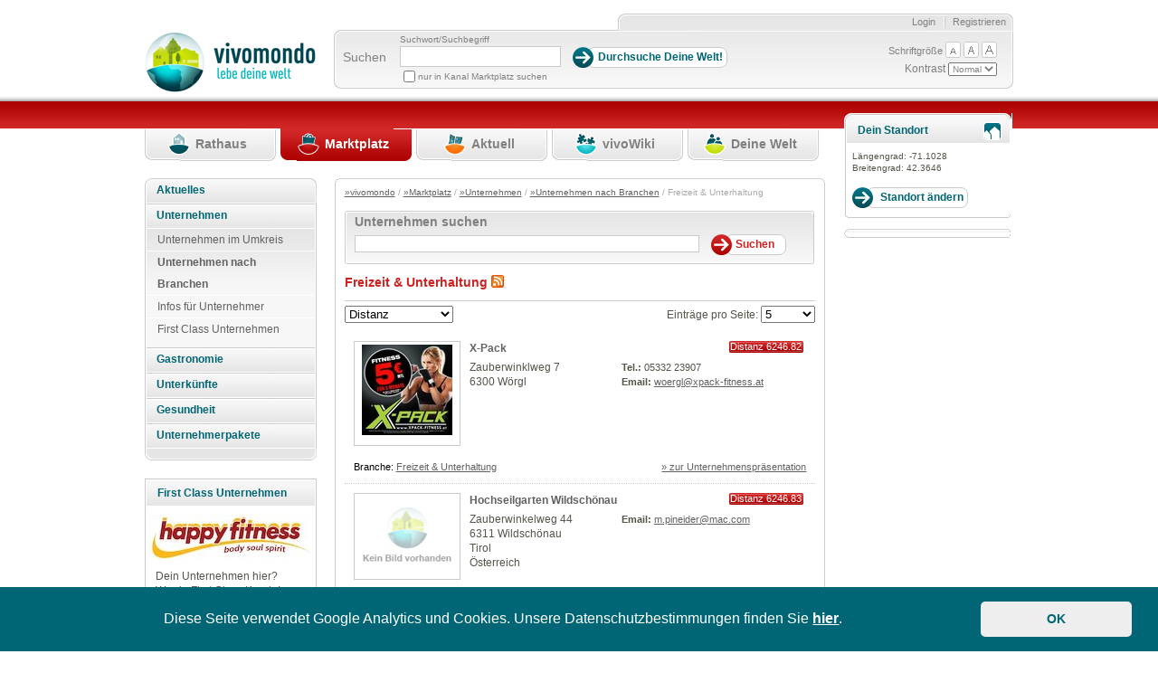

--- FILE ---
content_type: text/html; charset=utf-8
request_url: https://www.vivomondo.com/marktplatz/unternehmen/unternehmen_nach_branchen/freizeit_unterhaltung/(offset)/55?
body_size: 65416
content:
<!DOCTYPE html>
<html xmlns="http://www.w3.org/1999/xhtml" xml:lang="de-DE" lang="de-DE">
	<head prefix="og: http://ogp.me/ns#">                         
		                    		                
                  


        
        
            
                            
                
                                                    
      
		 
<meta name="robots" content="noindex" />		
				    		
				


		
		

				    		
		
 	     	  	          	         	         	         	         	          			 			<title>		Freizeit &amp; Unterhaltung / Unternehmen nach Branchen / Unternehmen / Marktplatz / vivomondo   
	</title>
	    	<meta name="author" content="styleflasher GmbH" />
        	<meta name="copyright" content="styleflasher GmbH" />
        	<meta name="description" content="vivomondo - lebe deine Welt" />
        	<meta name="keywords" content="Gemeindesoftware, Content-Management" />
    


    <meta http-equiv="Content-Type" content="text/html; charset=utf-8" />    <meta http-equiv="Content-language" content="de-DE" /><meta name="language" content="de" />
<meta name="MSSmartTagsPreventParsing" content="TRUE" />
<meta name="generator" content="eZ Publish" />    
    
<link rel="Home" href="/de" title="Vivomondo Startseite" />
<link rel="Index" href="/de" />
<link rel="Top"  href="/de" title="Freizeit &amp; Unterhaltung / Unternehmen nach Branchen / Unternehmen / Marktplatz / vivomondo" />
<link rel="Search" href="/de/content/advancedsearch" title="Suche Vivomondo" />
<link rel="Shortcut icon" href="/extension/vivomondo/design/ezwebin/images/favicon.ico" type="image/x-icon" />
<link rel="Copyright" href="/de/ezinfo/copyright" />
<link rel="Author" href="/de/ezinfo/about" />





		 <link rel="stylesheet" type="text/css" href="/var/ezwebin_site/cache/public/stylesheets/b1d2c25897784c05f262527ac0bd8787_all.css" />





		     


		
        <link rel="stylesheet" type="text/css" media="screen" href="/extension/vivomondo/design/ezwebin/stylesheets/datePicker.css" />
        <link rel="stylesheet" href="/extension/vivomondo/design/ezwebin/stylesheets/cerabox.css" type="text/css" media="screen" />
        <link rel="alternate stylesheet" type="text/css" href="/extension/vivomondo/design/ezwebin/stylesheets/site-colors.css" title="C" />
        <link rel="stylesheet" type="text/css" media="print" href="/extension/vivomondo/design/ezwebin/stylesheets/print.css"  />
        <meta name="verify-v1" content="J9IdaFSVW52nqXHLs+HuFbuVJs/C3yrZoV0o1i8UxbE=" />
        <meta name="verify-v1" content="zMYyN6j5bxBelsdpWRFMBAGzT2eHPEUJwxCznOTvt20=" />
        <meta name="verify-v1" content="see2SCu+JTWR+EBrvae/Ub5zi7BeZk46eubAOzJD3J0=" />

        <script type="text/javascript">
            function sendTo(url) {                window.location.href=url;
            }            function makePointer(e) {                e.style.cursor = 'pointer';
            }        </script>

        <link rel="alternate stylesheet" type="text/css" href="/extension/vivomondo/design/ezwebin/stylesheets/colors/yellow-black.css" title="C+" />
		
		<!-- IE conditional comments; for bug fixes for different IE versions -->
		<!--[if IE 5]> <style type="text/css"> @import url(/extension/vivomondo/design/ezwebin/stylesheets/browsers/ie5.css);</style> <![endif]-->
		<!--[if lte IE 7]> <style type="text/css"> @import url(/extension/vivomondo/design/ezwebin/stylesheets/browsers/ie7lte.css); </style><![endif]-->
		<!--[if lt IE 7]>
		  <style type="text/css"> @import url(/extension/vivomondo/design/ezwebin/stylesheets/browsers/ie7lt.css); </style>
		<![endif]-->

         <!--[if lte IE 6]>
         <![endif]-->
				 <script type="text/javascript" src="/var/ezwebin_site/cache/public/javascript/11ae52b32c1e2a5160e63bfd610bf73d.js" charset="utf-8"></script>

		


 		
		 		 	            <style type="text/css">
                                    @import url("/extension/vivomondo/design/ezwebin/stylesheets/colors/marktplatz_colors.css" );
                                @import url("/extension/vivomondo/design/ezwebin/stylesheets/marktplatz.css" );
            </style>
                     
        
         
        
		
			<script language="javascript" type="text/javascript" src="/extension/vivomondo/design/ezwebin/javascript/mootools.js"></script>
			<script language="javascript" type="text/javascript" src="/extension/vivomondo/design/ezwebin/javascript/mootools-more.js"></script>
			<script language="javascript" type="text/javascript" src="/extension/vivomondo/design/ezwebin/javascript/cerabox.js"></script>
			<script language="javascript" type="text/javascript" src="/extension/vivomondo/design/ezwebin/javascript/slideshow.js"></script>
		


<script language="javascript" type="text/javascript">
    var google=0;
    function focusLogin(){
    var loginForm = document.loginform;
    loginForm.Login.focus();
    }
    function focusRegister(){

    var inputs=document.Register.getElementsByTagName('input');
            for(i = 0; i < inputs.length; i++){
                    if(inputs[i].type=='text'){
                            inputs[i].focus();
                            break;
                    }
            }
    }
    function focusSearch(){
    var loginForm = document.search;
    loginForm.SearchText.focus();
    loginForm.SearchText.select();
    }
    function focusAdvancedSearch(){
    var loginForm = document.AdvancedSearch;
    loginForm.SearchText.focus();
    loginForm.SearchText.select();
    }

    function focusEdit(){
    var inputs=document.editform.getElementsByTagName('input');
            for(i = 0; i < inputs.length; i++){
                    if(inputs[i].type=='text'){
                            inputs[i].focus();
                            break;
                    }
            }
    }
</script>
<!-- Matomo Tag Manager -->
<script>
var _mtm = window._mtm = window._mtm || [];
_mtm.push({'mtm.startTime': (new Date().getTime()), 'event': 'mtm.Start'});
var d=document, g=d.createElement('script'), s=d.getElementsByTagName('script')[0];
g.async=true; g.src='https://stats.styleflasher.at/js/container_XwBoM8Vo.js'; s.parentNode.insertBefore(g,s);
</script>
<!-- End Matomo Tag Manager -->



	<script src="https://maps.googleapis.com/maps/api/js?key=AIzaSyCyA_xc1ycJLQU4SGn9y2XwEJi3bXN-i48" type="text/javascript"></script>
</head>

	<body                 				
	>

	

		
		<!-- Complete page area: START -->

		
				    		        		    		    		        
		        
		            		        
		            
		        
		    								    		
	
	
				    		    		        		    				    		        		    		    		        		    				    		        		    		    		        		    				    		        		    		    		        		    				    		        		    		    		        		    		

		<!-- Change between "sidemenu"/"nosidemenu" and "extrainfo"/"noextrainfo" to switch display of side columns on or off  -->


	<div id="page" class="sidemenu extrainfo section_id_1 subtree_level_0_node_id_2 subtree_level_1_node_id_188 subtree_level_2_node_id_5944 subtree_level_3_node_id_3542 subtree_level_4_node_id_7326 current_node_id_7326 	">

			<!-- Header area: START -->

				<div id="header" class="float-break">
					<div id="toolboxContainer">
					   <div id="border-right"> 												<div id="usermenu">
													<div id="links">
												
																									<ul>
																				                                                                                                                                                                            <li class="last"><a class="last" href="/de/user/register" title="Registrieren">Registrieren</a></li>
                                                                                                                                                                                                                                                                <li><a class="first" href="/de/user/login" title="Login">Login</a></li>
                                                                                    										
																			</ul>
								 </div>
							  </div>

								<div id="toolbox">
									<div id="background-right">
									     <div id="tools">
																						<div id="searchbox">
												<form action="/de/content/search">
													<label for="searchtext">Suchen</label>
													<div>

													     <p id="searchTerm">Suchwort/Suchbegriff</p>
																												 <input type="hidden" name="longitude" value="116.3883" /> <input type="hidden" name="latitude" value="39.9289" />

															<input id="searchtext" name="SearchText" type="text" value="" size="12"  aria-label="Suchbegriff" />
															<input class="searchbutton button"  type="submit" value="Durchsuche Deine Welt!" alt="Submit" />
																													
														                                                                                                                                                                                                                                                                                                                                                                                                                                                                                                                                                                                                                                                                                                                                                                                                                                                                    
																	

																		

																		<input name="channelName" type="hidden" value="Marktplatz" />
																		<input name="channelToSearch" type="hidden" value="188" />
																	    <input class="searchCheckBox" id="frontcheckbox" type="checkbox" name="SubTreeArray[]" value="188" />
                                                                        <label id="searchCheckTextl" for="frontcheckbox">nur in Kanal Marktplatz suchen</label>
																																	
														



													</div>
												</form>
											</div>
																						<div id="barrierFreeTools">
										       <ul>
										           <li id="fontsize">Schriftgröße</li>
										           <li><a href="javascript:setFontsize('12px')"><img src="/extension/vivomondo/design/ezwebin/images/header/barrierfree_small.png" alt="kleine Schriftgröße"/></a></li>
										           <li><a href="javascript:setFontsize('13px')"><img src="/extension/vivomondo/design/ezwebin/images/header/barrierfree_medium.png" alt="mittlere Schriftgröße"/></a></li>
										           <li><a href="javascript:setFontsize('14px')"><img src="/extension/vivomondo/design/ezwebin/images/header/barrierfree_large.png" alt="große Schriftgröße"/></a></li>
										       </ul>
										       Kontrast
										       <select onchange="javascript:setAlternateStylesheet(options[selectedIndex].value)" id="contrast">
										           <option value="C">Normal</option>
										           <option value="C+">Hoch</option>
										       </select>
											</div>
										</div>
							     </div>
						      </div>
					       </div>

						<p class="hide"><a href="#main">Skip to main content</a></p>
						</div>

			
						<div id="logo">


			 			 
				
								
															
					

															


				
					
					
					
					    									
						                    		                         <a href="/de" title="Vivomondo"><img src="/var/ezwebin_site/storage/images/design/vivomondo/172-6-ger-DE/vivomondo.gif" alt="vivomondo.com" width="189" height="69" /></a>
		                    		        




		                </div>



				</div>
	        <!-- Header area: END -->

			<!-- Top menu area: START -->
			<div id="topmenu" class="float-break">

						        


	
		<div class="logologo">
				<!--havecity:  -->
								    				
						 		
							
					                                             
						
												
					      							
		
		
		
							 						  
		  																								
				
							
			</div>			
			     <div class="topmenu-design">
    <!-- Top menu content: START -->
    <ul>
  
        
                                                                                          			
			
	            	                
	                
	                    <li id="top_menu_1" class="firstli"><div><a href="/de/rathaus" title="Rathaus"><span>Rathaus</span></a></div></li>
	                
	            	         
                                                     			
			
	            	                
	                
	                    <li id="top_menu_2" class="selected"><div><a href="/de/marktplatz" title="Marktplatz"><span>Marktplatz</span></a></div></li>
	                
	            	         
                                                     			
			
	            	                
	                
	                    <li id="top_menu_3"><div><a href="/de/aktuell" title="Aktuell"><span>Aktuell</span></a></div></li>
	                
	            	         
                                                     			
			
	            	                
	                
	                    <li id="top_menu_4"><div><a href="/de/vivowiki" title="vivoWiki"><span>vivoWiki</span></a></div></li>
	                
	            	         
                                                                                 			
			
	            	                
	                
	                    <li id="top_menu_5" class="lastli"><div><a href="/de/deine_welt" title="Deine Welt"><span>Deine Welt</span></a></div></li>
	                
	            	         
                    
            </ul>
    <!-- Top menu content: END -->
</div>






			</div>
			<!-- Top menu area: END -->

			

			


			<!-- Toolbar area: START -->
			<div id="toolbar">

							</div>
			<!-- Toolbar area: END -->




			<!-- Columns area: START -->


			<div id="columns" class="float-break">
				<!-- Side menu area: START -->

																	<div id="sidemenu-position">
	<div id="sidemenu-bg">
		<div id="sidemenu_outer">
			

 








		
	<div id="sidemenu">
		<div class="menu_box">

		<ul class="menu_level_root"><!--menu_list_start//-->
		

		



	
	
                    
    
		
						
			<li class="li_menu_level_4 first">
			
			




	
		
			
		
						




	

		

	

	

		
		
	


	
 
		    <span class="first">
        <strong>
            	            <a href="/de/marktplatz/aktuelles" id="menuid_5919" class="" >
	                 Aktuelles 	            </a>
                    </strong>
    </span>
	    
							</li>
							
	
	
	
                    
    
        
                    <li class="li_menu_level_4 ">
                




	
		
			
		
						




	

		

	

	

		
		
	


	
 
		    <span class="first">
        <strong>
            	            <a href="/de/marktplatz/unternehmen" id="menuid_5944" class="" >
	                 Unternehmen 	            </a>
                    </strong>
    </span>
	            
        
                                    <ul class="menu_level_4">
                    



	
	
                    
    
		
						
			<li class="li_menu_level_5 first">
			
			




	
		
			
		
						




	

		

	

	

		
		
	


	
 
			                <a  href="/de/marktplatz/unternehmen/unternehmen_im_umkreis" id="menuid_5945" class=""  ><span> Unternehmen im Umkreis </span></a>
                
							</li>
							
	
	
	
                    
    
        
                    <li class="li_menu_level_5  veryfirst">
                




	
		
			
		
						




	

		

	

	

		
		
	


	
 
			                <a  href="/de/marktplatz/unternehmen/unternehmen_nach_branchen" id="menuid_3542" class="selected "  ><span> Unternehmen nach Branchen </span></a>
                        
        
                    </li>
            
                        
	
	
                    
    
		
						
			<li class="li_menu_level_5">
			
			




	
		
			
		
						




	

		

	

	

		
		
	


	
 
			                <a  href="/de/marktplatz/unternehmen/infos_fuer_unternehmer" id="menuid_7570" class=""  ><span> Infos für Unternehmer </span></a>
                
							</li>
							
	
	
	
                    
    
		
						
			<li class="li_menu_level_5">
			
			




	
		
			
		
						




	

		

	

	

		
		
	


	
 
			                <a  href="/de/marktplatz/unternehmen/first_class_unternehmen" id="menuid_19402" class=""  ><span> First Class Unternehmen </span></a>
                
							</li>
							
	
                </ul></li>
            
	
	
                    
    
		
						
			<li class="li_menu_level_4">
			
			




	
		
			
		
						




	

		

	

	

		
		
	


	
 
		    <span class="first">
        <strong>
            	            <a href="/de/marktplatz/gastronomie" id="menuid_5955" class="" >
	                 Gastronomie 	            </a>
                    </strong>
    </span>
	    
							</li>
							
	
	
	
                    
    
		
						
			<li class="li_menu_level_4">
			
			




	
		
			
		
						




	

		

	

	

		
		
	


	
 
		    <span class="first">
        <strong>
            	            <a href="/de/marktplatz/unterkuenfte" id="menuid_5947" class="" >
	                 Unterkünfte 	            </a>
                    </strong>
    </span>
	    
							</li>
							
	
	
	
                    
    
		
						
			<li class="li_menu_level_4">
			
			




	
		
			
		
						




	

		

	

	

		
		
	


	
 
		    <span class="first">
        <strong>
            	            <a href="/de/marktplatz/gesundheit" id="menuid_23743" class="" >
	                 Gesundheit 	            </a>
                    </strong>
    </span>
	    
							</li>
							
	
	
	
                    
    
		
						
			<li class="li_menu_level_4">
			
			




	
		
			
		
						




	

		

	

	

		
		
	


	
 
		    <span class="first">
        <strong>
            	            <a href="/de/marktplatz/unternehmerpakete" id="menuid_6530" class="" >
	                 Unternehmerpakete 	            </a>
                    </strong>
    </span>
	    
							</li>
							
	
		

		</ul ><!--menu_list_ende//-->

		</div>
	</div>
	

		</div>
	</div>
	<div class="left_column_spacer"></div>	
	
										           
	  

    	
	<div class="info-box-container-eckig">
		<h2 ><span>First Class Unternehmen</span></h2>
		<div class="center-content-first-class">
				  			<a href="/marktplatz/unternehmen/unternehmen_im_umkreis/happy_fitness_woergl">
	  				

    
        
    
                                                                                                                                            <img src="/var/ezwebin_site/storage/images/marktplatz/unternehmen/unternehmen_im_umkreis/happy_fitness_woergl/211740-3-ger-DE/happy_fitness_woergl_top_angebot.jpg" width="180" height="51"  style="border: 0px  ;" alt="Happy Fitness - body, soul, spirit" title="Happy Fitness - body, soul, spirit" />
            
    
    
    	  			</a>
	  		 		</div>
		<div class="info-box-inner small-margin-top">
			Dein Unternehmen hier?<br />Werde <a href="/marktplatz/unternehmerpakete/paket_first_class">First Class Kunde</a>! 
		</div>
		<!--<div class="info-box-inner">
		    <a href="/marktplatz/unternehmen/unternehmen_im_umkreis/happy_fitness_woergl">Happy Fitness Wörgl</a>
		</div>//-->
		
	</div>
  
	<div class="clearBoth"></div>
	<br />	
	<a href="/marktplatz/unternehmerpakete">
    	<img src="/extension/vivomondo/design/ezwebin/images/marktplatz/unternehmen_anmelden.jpg" alt="Jetzt kostenlos anmelden!"/>
	</a>		
</div>
									<!-- Side menu area: END -->
				
				
				




				<!-- Main area: START -->
				<div id="main-position">
					<div id="main" class="float-break">
						<div class="overflow-fix">
							<!-- Main area content: START -->
							<div class="border-box">
									<div class="border-tl"><div class="border-tr"><div class="border-tc"></div></div></div>
									<div class="border-ml"><div class="border-mr"><div class="border-mc float-break">
										<!-- Path area: START -->

																																																											<div id="path">
																																		  													  		<!-- Path content: START -->
    <p>
          	  			  			    <a href="/">&raquo;vivomondo</a>
			  			     /	  			  			    <a href="/marktplatz">&raquo;Marktplatz</a>
			  			     /	  			  			    <a href="/marktplatz/unternehmen">&raquo;Unternehmen</a>
			  			     /	  			  			    <a href="/marktplatz/unternehmen/unternehmen_nach_branchen">&raquo;Unternehmen nach Branchen</a>
			  			     /	  			  			    Freizeit &amp; Unterhaltung
			  			       &nbsp;
  </p>
   <!-- Path content: END -->											  													  																							   	</div>
																		
										<!-- Path area: END -->
										
                         	        
        
		            
                                               

            
            
                                                                       



<div class="border-box search">
<div class="border-tl"><div class="border-tr"><div class="border-tc"></div></div></div>
<div class="border-ml"><div class="border-mr"><div class="border-mc float-break">
	<h1><strong>Unternehmen suchen</strong></h1>								
<form action="/content/advancedsearch" method="get">

<input class="searchbox innersearch" type="text" size="8" name="SearchText" id="Search" value="" />
<input type="hidden" name="longitude" value="-71.1028" /> <input type="hidden" name="latitude" value="42.3646" />
<input class="searchbutton button filter" id="filterSearch" name="SearchButton" type="submit" value="Suchen" />

<input type="hidden" name="SearchContentClassID" value="185" />
<input type="hidden" name="SearchContentClassAttributeID" value="1491" />

</form>														
</div></div></div>
<div class="border-bl"><div class="border-br"><div class="border-bc"></div></div></div>
</div>


<div class="content-view-full">
    <div class="class-folder">
        <div class="content-view-full-inner marktplatz-inner">
        
          <div class="attribute-header">
                <h1>
Freizeit &amp; Unterhaltung       
<a href="/rss/feed/marktplatz-unternehmen" class="rsslink" title="Vivomondo Marktplatz - Unternehmen Feed"><img src="/extension/vivomondo/design/ezwebin/images/rss.png" alt="Vivomondo Marktplatz - Unternehmen Feed"/></a>
                            <link rel="alternate" type="application/rss+xml" title="Vivomondo Marktplatz - Unternehmen" href="/rss/feed/marktplatz-unternehmen" />
                
                
                </h1>
            </div>
        
        
     <form name="kfzForm" action="/marktplatz/unternehmen/unternehmen_nach_branchen/freizeit_unterhaltung/">
     
   <div class="sortContainer">
    <div class="sortDiv floatLeft">       
        <select name="sort" class="umschaltSelect" onchange="this.form.submit();"> 
                     <option  selected="selected" value="distance">Distanz</option>
        
     <option   value="datum">Aktualität</option>
      <option   value="name">Name</option>
   
     </select> 
    <!-- <input class="auf_button" type="hidden" name="aufsubmit"  value="Aufsteigend"  />//-->
       
            </div>

          
          <script type="text/javascript">
            //<!--
            
            function submitPageCount(pageCount){
            
            window.location.href="/user/preferences/set/page_count/"+pageCount;
            
            }
            
            //-->
            </script>
         

   <div class="sortDiv floatRight">       
       Eintr&auml;ge pro Seite: <select name="pageCount" class="umschaltSelect eintragSelect" onchange="submitPageCount(this.value);"> 
     <option  selected="selected" value="5" >5</option>
     <option   value="10" >10</option>
     <option   value="15" >15</option>
     </select> 
     
   </div>
        <div class="clearBoth"></div>   
       </div>     
            
    </form> 
    	 
    		    		    			    				    										                      	            
                                              
            
            

                                                       
      
      
     	     
                                                					                			                			                		                			                			                		                			                			                		              
		                		               
		                			                			                		                		                		                
		                 	
            
           
                        	                        
                       
          
          
         
                <div class="angebot unternehmenWrapperDiv first_class_back"> 
		          
              			 
              				                        	                            <div class="imageBorder">
	                                <a href="/marktplatz/unternehmen/unternehmen_im_umkreis/x_pack">

    
        
    
                                                                                                                                            <img src="/var/ezwebin_site/storage/images/marktplatz/unternehmen/unternehmen_im_umkreis/x_pack/1672693-4-ger-DE/x_pack_news_line.jpg" width="100" height="100"  style="border: 0px  ;" alt="X-Pack" title="X-Pack" />
            
    
    
    </a>
	                            </div>
	                                                                          
                           <div class="unternehmen_header">
		              
		              		<h2><a  href="/marktplatz/unternehmen/unternehmen_im_umkreis/x_pack">
X-Pack</a></h2>
		              	
		              
		                        <span class="right"><p class="distanzContainer">Distanz 6246.82 km</p></span>
		              			 <div class="clearBoth"></div>
              			 </div>
                       	                      
                      <div class="unternehmen_adress_block">
                                                           <div class="listing_adress_unternehmen">
                                   
    Zauberwinklweg 7<br />6300&nbsp;Wörgl<br />                               </div>
                                                              
                         <div  class="listing_phone_unternehmen"  >
	                       		                               		<strong>Tel.:</strong> 
05332 23907<br />
	                                                  
	                               	                               	                                   <strong>Email:</strong> 
<a href="mailto:woergl@xpack-fitness.at">woergl@xpack-fitness.at</a><br />
	                                                          </div>
                         </div>  
                           
                     
                        <div class="infoContainer">                      
                         
                            <span class="first left">
                           Branche:     <a href="/marktplatz/unternehmen/unternehmen_nach_branchen/freizeit_unterhaltung">Freizeit &amp; Unterhaltung</a> 
	                        </span>
	                        
	                        
                       		<span class="last right">
                       			<a  href="/marktplatz/unternehmen/unternehmen_im_umkreis/x_pack" >» zur Unternehmenspräsentation</a>
                       		</span>      
                      
                       </div> 
                       <div class="clearBoth"></div>
                </div>                
           
        	     
                                                					                			                			                		                			                			                		              
		                		                		                		                
		                 		                			                			                	
            
           
                        	                        
                       
          
          
         
                <div class="angebot unternehmenWrapperDiv "> 
		          
              			 
              				                                                        <div class="imageBorder">
                                <a href="/marktplatz/unternehmen/unternehmen_im_umkreis/hochseilgarten_wildschoenau"><img src="/extension/vivomondo/design/ezwebin/images/platzhalter.jpg" alt="Kein Bild vorhanden" /></a>
                            </div>
	                                                                        
                           <div class="unternehmen_header">
		              
		              		<h2><a rel="nofollow" href="/marktplatz/unternehmen/unternehmen_im_umkreis/hochseilgarten_wildschoenau">
Hochseilgarten Wildschönau</a></h2>
		              	
		              
		                        <span class="right"><p class="distanzContainer">Distanz 6246.83 km</p></span>
		              			 <div class="clearBoth"></div>
              			 </div>
                       	                      
                      <div class="unternehmen_adress_block">
                                                           <div class="listing_adress_unternehmen">
                                   
    Zauberwinkelweg 44<br />6311&nbsp;Wildschönau<br />Tirol<br />Österreich                               </div>
                                                              
                         <div  class="listing_phone_unternehmen"  >
	                       		                      
	                               	                               	                                   <strong>Email:</strong> 
<a href="mailto:m.pineider@mac.com">m.pineider@mac.com</a><br />
	                                                          </div>
                         </div>  
                           
                     
                        <div class="infoContainer">                      
                         
                            <span class="first left">
                           Branche:     <a href="/marktplatz/unternehmen/unternehmen_nach_branchen/freizeit_unterhaltung">Freizeit &amp; Unterhaltung</a> 
	                        </span>
	                        
	                        
                       		<span class="last right">
                       			<a rel="nofollow" href="/marktplatz/unternehmen/unternehmen_im_umkreis/hochseilgarten_wildschoenau" >» zur Unternehmenspräsentation</a>
                       		</span>      
                      
                       </div> 
                       <div class="clearBoth"></div>
                </div>                
           
        	     
                                                					                			                			                		                			                			                		              
		                		                		                		                
		                 		                			                			                	
            
           
                        	                        
                       
          
          
         
                <div class="angebot unternehmenWrapperDiv "> 
		          
              			 
              				                                                        <div class="imageBorder">
                                <a href="/marktplatz/unternehmen/unternehmen_im_umkreis/radio_charlie"><img src="/extension/vivomondo/design/ezwebin/images/platzhalter.jpg" alt="Kein Bild vorhanden" /></a>
                            </div>
	                                                                        
                           <div class="unternehmen_header">
		              
		              		<h2><a rel="nofollow" href="/marktplatz/unternehmen/unternehmen_im_umkreis/radio_charlie">
RADIO CHARLIE</a></h2>
		              	
		              
		                        <span class="right"><p class="distanzContainer">Distanz 6246.85 km</p></span>
		              			 <div class="clearBoth"></div>
              			 </div>
                       	                      
                      <div class="unternehmen_adress_block">
                                                           <div class="listing_adress_unternehmen">
                                   
    Bahnhofstr. 42<br />6300&nbsp;Wörgl<br />Tirol<br />Österreich                               </div>
                                                              
                         <div  class="listing_phone_unternehmen"  >
	                       		                               		<strong>Tel.:</strong> 
05332 98202 10<br />
	                                                  
	                               	                                   <strong>Fax.:</strong> 
0800 700 110<br />
	                               	                               	                                   <strong>Email:</strong> 
<a href="mailto:info@radiocharlie.at">info@radiocharlie.at</a><br />
	                                                          </div>
                         </div>  
                           
                     
                        <div class="infoContainer">                      
                         
                            <span class="first left">
                           Branche:     <a href="/marktplatz/unternehmen/unternehmen_nach_branchen/freizeit_unterhaltung">Freizeit &amp; Unterhaltung</a> 
	                        </span>
	                        
	                        
                       		<span class="last right">
                       			<a rel="nofollow" href="/marktplatz/unternehmen/unternehmen_im_umkreis/radio_charlie" >» zur Unternehmenspräsentation</a>
                       		</span>      
                      
                       </div> 
                       <div class="clearBoth"></div>
                </div>                
           
        	     
                                                					                			                			                		                			                			                		              
		                		                		                		                
		                 		                			                			                	
            
           
                        
                       
          
          
         
                <div class="angebot unternehmenWrapperDiv "> 
		          
              			 
              				                                                        <div class="imageBorder">
                                <a href="/marktplatz/unternehmen/unternehmen_im_umkreis/activespirit"><img src="/extension/vivomondo/design/ezwebin/images/platzhalter.jpg" alt="Kein Bild vorhanden" /></a>
                            </div>
	                                                                        
                           <div class="unternehmen_header">
		              
		              		<h2><a rel="nofollow" href="/marktplatz/unternehmen/unternehmen_im_umkreis/activespirit">
ActiveSpirit</a></h2>
		              	
		              
		                        <span class="right"><p class="distanzContainer">Distanz 6247.03 km</p></span>
		              			 <div class="clearBoth"></div>
              			 </div>
                       	                      
                      <div class="unternehmen_adress_block">
                                                           <div class="listing_adress_unternehmen">
                                   
    Karl-Ganzerstr. 1<br />6330&nbsp;Kufstein<br />Tirol<br />Austria                               </div>
                                                              
                         <div  class="listing_phone_unternehmen"  >
	                       		                      
	                               	                               	                                   <strong>Email:</strong> 
<a href="mailto:seoactivespirit@kunden.cc">seoactivespirit@kunden.cc</a><br />
	                                                          </div>
                         </div>  
                           
                     
                        <div class="infoContainer">                      
                         
                            <span class="first left">
                           Branche:     <a href="/marktplatz/unternehmen/unternehmen_nach_branchen/freizeit_unterhaltung">Freizeit &amp; Unterhaltung</a> 
	                        </span>
	                        
	                        
                       		<span class="last right">
                       			<a rel="nofollow" href="/marktplatz/unternehmen/unternehmen_im_umkreis/activespirit" >» zur Unternehmenspräsentation</a>
                       		</span>      
                      
                       </div> 
                       <div class="clearBoth"></div>
                </div>                
           
        	     
                                                					                			                			                		                			                			                		              
		                		                		                		                
		                 		                			                			                	
            
           
                        
                       
          
          
         
                <div class="angebot unternehmenWrapperDiv "> 
		          
              			 
              				                                                        <div class="imageBorder">
                                <a href="/marktplatz/unternehmen/unternehmen_im_umkreis/climb_up_kletterwelten_berlin_brandenburg"><img src="/extension/vivomondo/design/ezwebin/images/platzhalter.jpg" alt="Kein Bild vorhanden" /></a>
                            </div>
	                                                                        
                           <div class="unternehmen_header">
		              
		              		<h2><a rel="nofollow" href="/marktplatz/unternehmen/unternehmen_im_umkreis/climb_up_kletterwelten_berlin_brandenburg">
CLIMB UP! - Kletterwelten Berlin/Brandenburg</a></h2>
		              	
		              
		                        <span class="right"><p class="distanzContainer">Distanz 6247.03 km</p></span>
		              			 <div class="clearBoth"></div>
              			 </div>
                       	                      
                      <div class="unternehmen_adress_block">
                                                           <div class="listing_adress_unternehmen">
                                   
    Landhausstraße 16-18<br />15344&nbsp;Strausberg<br />Brandenburg<br />Deutschland                               </div>
                                                              
                         <div  class="listing_phone_unternehmen"  >
	                       		                               		<strong>Tel.:</strong> 
030 - 81 03 81 010<br />
	                                                  
	                               	                               	                                   <strong>Email:</strong> 
<a href="mailto:pr@climbup.de">pr@climbup.de</a><br />
	                                                          </div>
                         </div>  
                           
                     
                        <div class="infoContainer">                      
                         
                            <span class="first left">
                           Branche:     <a href="/marktplatz/unternehmen/unternehmen_nach_branchen/freizeit_unterhaltung">Freizeit &amp; Unterhaltung</a> 
	                        </span>
	                        
	                        
                       		<span class="last right">
                       			<a rel="nofollow" href="/marktplatz/unternehmen/unternehmen_im_umkreis/climb_up_kletterwelten_berlin_brandenburg" >» zur Unternehmenspräsentation</a>
                       		</span>      
                      
                       </div> 
                       <div class="clearBoth"></div>
                </div>                
           
               
		<div class="pagination_unten">
               
                         
                         

	
	
	
	
	
		
	





<div class="pagenavigator">


<p>

           <span class="previous"><a href="/marktplatz/unternehmen/unternehmen_nach_branchen/freizeit_unterhaltung/(offset)/50?"><span class="text">&laquo;&nbsp;Previous</span></a></span>
       
            <span class="next"><a href="/marktplatz/unternehmen/unternehmen_nach_branchen/freizeit_unterhaltung/(offset)/60?"><span class="text">Next&nbsp;&raquo;</span></a></span>
      
<span class="pages"><a href="/marktplatz/unternehmen/unternehmen_nach_branchen/freizeit_unterhaltung?">1</a>...
                      <span class="other"><a href="/marktplatz/unternehmen/unternehmen_nach_branchen/freizeit_unterhaltung/(offset)/30?">7</a></span>
                              <span class="other"><a href="/marktplatz/unternehmen/unternehmen_nach_branchen/freizeit_unterhaltung/(offset)/35?">8</a></span>
                              <span class="other"><a href="/marktplatz/unternehmen/unternehmen_nach_branchen/freizeit_unterhaltung/(offset)/40?">9</a></span>
                              <span class="other"><a href="/marktplatz/unternehmen/unternehmen_nach_branchen/freizeit_unterhaltung/(offset)/45?">10</a></span>
                              <span class="other"><a href="/marktplatz/unternehmen/unternehmen_nach_branchen/freizeit_unterhaltung/(offset)/50?">11</a></span>
            
        <span class="current">12</span>

                      <span class="other"><a href="/marktplatz/unternehmen/unternehmen_nach_branchen/freizeit_unterhaltung/(offset)/60?">13</a></span>
                              <span class="other"><a href="/marktplatz/unternehmen/unternehmen_nach_branchen/freizeit_unterhaltung/(offset)/65?">14</a></span>
                              <span class="other"><a href="/marktplatz/unternehmen/unternehmen_nach_branchen/freizeit_unterhaltung/(offset)/70?">15</a></span>
                              <span class="other"><a href="/marktplatz/unternehmen/unternehmen_nach_branchen/freizeit_unterhaltung/(offset)/75?">16</a></span>
            
</span>

</p>
<div class="break"></div>
</div>

 
	 
    	   
  
  
   	    
			
		    
   
                   
                              
                                                              
                                                              
                                                              
                                                              
                                                              
                                                              
                                                              
                                                              
                                                              
                                                              
                                                              
                                                              
                                                              
                                                              
                                                              
                                                              
                                                              
                                                              
                                                              
                                                              
                                                              
                                                              
                                                              
                                                              
                                                              
                                                              
                                                              
                                                              
                                                              
                                                              
                                                   
   
            

          <div class="pagenavigator">
       <p>
              <span class="pages">
                             <span class="current">ALLE</span>&nbsp;|&nbsp;
	    
	 
            
                             
                                       <span class="other">
                                               <a href="/marktplatz/unternehmen/unternehmen_nach_branchen/freizeit_unterhaltung/(namefilter)/a?">
				      		      A</a>
		      		      </span>
                 		
	         	         	            &nbsp;|&nbsp;
                 	
                                               
                                       <span class="other">
                                               <a href="/marktplatz/unternehmen/unternehmen_nach_branchen/freizeit_unterhaltung/(namefilter)/b?">
				      		      B</a>
		      		      </span>
                 		
	         	         	            &nbsp;|&nbsp;
                 	
                             
                                       <span class="other">
                                               <a href="/marktplatz/unternehmen/unternehmen_nach_branchen/freizeit_unterhaltung/(namefilter)/c?">
				      		      C</a>
		      		      </span>
                 		
	         	         	            &nbsp;|&nbsp;
                 	
                             
                                       <span class="other">
                                               <a href="/marktplatz/unternehmen/unternehmen_nach_branchen/freizeit_unterhaltung/(namefilter)/d?">
				      		      D</a>
		      		      </span>
                 		
	         	         	            &nbsp;|&nbsp;
                 	
                             
                                       <span class="other">
                                               <a href="/marktplatz/unternehmen/unternehmen_nach_branchen/freizeit_unterhaltung/(namefilter)/e?">
				      		      E</a>
		      		      </span>
                 		
	         	         	            &nbsp;|&nbsp;
                 	
                             
                                       <span class="other">
                                               <a href="/marktplatz/unternehmen/unternehmen_nach_branchen/freizeit_unterhaltung/(namefilter)/f?">
				      		      F</a>
		      		      </span>
                 		
	         	         	            &nbsp;|&nbsp;
                 	
                             
                                       <span class="other">
                                               <a href="/marktplatz/unternehmen/unternehmen_nach_branchen/freizeit_unterhaltung/(namefilter)/g?">
				      		      G</a>
		      		      </span>
                 		
	         	         	            &nbsp;|&nbsp;
                 	
                             
                                       <span class="other">
                                               <a href="/marktplatz/unternehmen/unternehmen_nach_branchen/freizeit_unterhaltung/(namefilter)/h?">
				      		      H</a>
		      		      </span>
                 		
	         	         	            &nbsp;|&nbsp;
                 	
                             
                                       <span class="other">
                                               <a href="/marktplatz/unternehmen/unternehmen_nach_branchen/freizeit_unterhaltung/(namefilter)/i?">
				      		      I</a>
		      		      </span>
                 		
	         	         	            &nbsp;|&nbsp;
                 	
                             
                                       <span class="other">
                                               <a href="/marktplatz/unternehmen/unternehmen_nach_branchen/freizeit_unterhaltung/(namefilter)/j?">
				      		      J</a>
		      		      </span>
                 		
	         	         	            &nbsp;|&nbsp;
                 	
                             
                                       <span class="other">
                                               <a href="/marktplatz/unternehmen/unternehmen_nach_branchen/freizeit_unterhaltung/(namefilter)/k?">
				      		      K</a>
		      		      </span>
                 		
	         	         	            &nbsp;|&nbsp;
                 	
                             
                                       <span class="other">
                                               <a href="/marktplatz/unternehmen/unternehmen_nach_branchen/freizeit_unterhaltung/(namefilter)/l?">
				      		      L</a>
		      		      </span>
                 		
	         	         	            &nbsp;|&nbsp;
                 	
                             
                                       <span class="other">
                                               <a href="/marktplatz/unternehmen/unternehmen_nach_branchen/freizeit_unterhaltung/(namefilter)/m?">
				      		      M</a>
		      		      </span>
                 		
	         	         	            &nbsp;|&nbsp;
                 	
                             
                                       <span class="other">
                      				         <span class="disabled">
				      		      N		         </span>
		      		      </span>
                 		
	         	         	            &nbsp;|&nbsp;
                 	
                             
                                       <span class="other">
                      				         <span class="disabled">
				      		      O		         </span>
		      		      </span>
                 		
	         	         	            	            <br>
	            	
                                               
                                       <span class="other">
                                               <a href="/marktplatz/unternehmen/unternehmen_nach_branchen/freizeit_unterhaltung/(namefilter)/p?">
				      		      P</a>
		      		      </span>
                 		
	         	         	            &nbsp;|&nbsp;
                 	
                             
                                       <span class="other">
                      				         <span class="disabled">
				      		      Q		         </span>
		      		      </span>
                 		
	         	         	            &nbsp;|&nbsp;
                 	
                             
                                       <span class="other">
                                               <a href="/marktplatz/unternehmen/unternehmen_nach_branchen/freizeit_unterhaltung/(namefilter)/r?">
				      		      R</a>
		      		      </span>
                 		
	         	         	            &nbsp;|&nbsp;
                 	
                             
                                       <span class="other">
                                               <a href="/marktplatz/unternehmen/unternehmen_nach_branchen/freizeit_unterhaltung/(namefilter)/s?">
				      		      S</a>
		      		      </span>
                 		
	         	         	            &nbsp;|&nbsp;
                 	
                             
                                       <span class="other">
                                               <a href="/marktplatz/unternehmen/unternehmen_nach_branchen/freizeit_unterhaltung/(namefilter)/ß?">
				      		      SS</a>
		      		      </span>
                 		
	         	         	            &nbsp;|&nbsp;
                 	
                             
                                       <span class="other">
                                               <a href="/marktplatz/unternehmen/unternehmen_nach_branchen/freizeit_unterhaltung/(namefilter)/t?">
				      		      T</a>
		      		      </span>
                 		
	         	         	            &nbsp;|&nbsp;
                 	
                             
                                       <span class="other">
                                               <a href="/marktplatz/unternehmen/unternehmen_nach_branchen/freizeit_unterhaltung/(namefilter)/u?">
				      		      U</a>
		      		      </span>
                 		
	         	         	            &nbsp;|&nbsp;
                 	
                                               
                                       <span class="other">
                                               <a href="/marktplatz/unternehmen/unternehmen_nach_branchen/freizeit_unterhaltung/(namefilter)/v?">
				      		      V</a>
		      		      </span>
                 		
	         	         	            &nbsp;|&nbsp;
                 	
                             
                                       <span class="other">
                                               <a href="/marktplatz/unternehmen/unternehmen_nach_branchen/freizeit_unterhaltung/(namefilter)/w?">
				      		      W</a>
		      		      </span>
                 		
	         	         	            &nbsp;|&nbsp;
                 	
                             
                                       <span class="other">
                                               <a href="/marktplatz/unternehmen/unternehmen_nach_branchen/freizeit_unterhaltung/(namefilter)/x?">
				      		      X</a>
		      		      </span>
                 		
	         	         	            &nbsp;|&nbsp;
                 	
                             
                                       <span class="other">
                      				         <span class="disabled">
				      		      Y		         </span>
		      		      </span>
                 		
	         	         	            &nbsp;|&nbsp;
                 	
                             
                                       <span class="other">
                                               <a href="/marktplatz/unternehmen/unternehmen_nach_branchen/freizeit_unterhaltung/(namefilter)/z?">
				      		      Z</a>
		      		      </span>
                 		
	         	         	            &nbsp;|&nbsp;
                 	
                   </span>
              </p>
       <div class="break"></div>
       </div>
                  </div>
            
    </div>
</div>
               
      
  
  
  
 	<br />
	<h2 class="floatLeft">Lageplan</h2><div class="floatLeft"><a href="/user/preferences/set/view_map/yes">einblenden</a></div>
	<div class="clearBoth"></div>
		<p class="">
		Du kannst den Lageplan jederzeit einblenden bzw. ausblenden.<br />
		 <br />
		ACHTUNG:<br />
		Die Anzeige des Lageplans verlangsamt die Ladezeiten auf vivomondo.com.
		Wir empfehlen, den Lageplan nur bei einer schnellen Internetverbindung (ADSL oder höher) zu öffnen.
	</p>

     


 </div>
 
                
                                              
 
 

										
 																																									</div></div></div>
									<div class="border-bl"><div class="border-br"><div class="border-bc"></div></div></div>
							</div>
							<!-- Main area content: END -->
						</div>
					</div>
				</div>
				<!-- Main area: END -->
				
				
				<!-- Extra area: START -->


				<div id="extrainfo-position" class="logoandere">
					<div id="extrainfo" >
						    		
						 
			
					

						
					      					



							 
		  


								  
 <div id="changeLocation" class="border-box no-external-links ">
	<div class="border-tl">
		<div class="border-tr">
			<div class="border-tc"> </div>
		</div>
	</div>
	<div class="border-ml">
		<div class="border-mr">
			<div class="border-mc float-break infobox">
				<div class="info-box-container first">
					<h2 class="angebot standortIcon">
					<span>Dein Standort</span>
					</h2>
				</div>
				<div id="mapContainer" class="inner">
					<div id="bigMap">
						<div class="border" id="mapHolder">
							<div id="closeBar">
							<a href="#" onclick="javascript: reloadWindow(); return false;"><span>Schliessen</span></a>
							</div>
							<div id="changeLocationMap"> </div>
							<form id="locationSwitcherForm" name="locationSwitcherForm" onsubmit="return updateLocation(this, geocoder, false, map);" action="" method="post">
								<div id="locationChangeInfo">
								</div>
								<input type="text" name="locationAdress" id="changeLocationInput" value="PLZ und Ort oder Adresse eingeben" onfocus="clearInput(this, 'focus' )" onblur="clearInput(this, 'blur')" />
								<input type="submit" id="submit" name="submit" value="Adresse übernehmen" class="searchbutton button"  />
								<input type="button" onclick="javascript: reloadWindow(); return false;" name="" value="OK" class="searchbutton button ok"  />
							</form>
							<script type="text/javascript">
								
									var locMapid = 'changeLocationMap';
									var locInputId = 'changeLocationInput';
																													
									var locMap = null;
									var locGeocoder = null;
									var locGmapExistingOnload = null;
									var locMarker = null;
								
									var strContainer = 'standortStrBez';
									var strField = 'standortStr';
									
									var ortContainer = 'standortOrtBez';
									var ortField = 'standortOrt';
									
									var cookieContainer = 'standortCookieBez';
									var cookieField = 'standortCookie';
									
									var bGradContainer = 'standortBGradBez';
									var bGradField = 'standortBGrad';
									
									var lGradContainer = 'standortLGradBez';
									var lGradField = 'standortLGrad';
									
									var locationHasChanged = false;

									

									var startLatid = 42.3646;
									var startLong = -71.1028;

									

									var map;
									var marker;
									var geocoder;

									map = new google.maps.Map(document.getElementById(locMapid), {
										zoom: 13,
										center: {lat: startLatid, lng: startLong}
									});

									marker = new google.maps.Marker({
										position: {lat: startLatid, lng: startLong},
										map: map
									});

									geocoder = new google.maps.Geocoder();

									document.getElementById('submit').addEventListener('click', function() {
										geocodeAddress(geocoder, map);
									});

									function geocodeAddress(geocoder, resultsMap) {
										var address = document.getElementById('changeLocationInput').value;

										geocoder.geocode({'address': address}, function(results, status) {
											if (status === 'OK') {
												resultsMap.setCenter(results[0].geometry.location);

												if(marker != null){
													marker.setMap(null);
												}

												marker = new google.maps.Marker({
													map: resultsMap,
													position: results[0].geometry.location
												});
											} else {
												alert('Geocode was not successful for the following reason: ' + status);
											}
										});
									}
								
							</script>
						</div>
					</div>

					
					
					
					
																									
													
					  	                      
						
																
							
					
					
					<p id="standortLGradOrtStrasse" style="visibility:hidden;display:none;">
						<span id="standortStr"></span>
					<br />
						<span id="standortOrt"> -  </span>
					</p>
					
					<p id="standortLGradOrt" style="visibility:hidden;display:none;">
						<span id="standortCookie"></span>
					</p>
					
					<p id="standortLGradBez">
					Längengrad: <span id="standortLGrad">-71.1028 </span>
					<br />
					Breitengrad: <span id="standortBGrad">42.3646 </span>
					</p>
					
					<!--  
					<strong>Längengrad: </strong> <span id="standortLGrad">-71.1028 </span> <br />
					<strong>Breitengrad: </strong> <span id="standortBGrad">42.3646 </span>
					-->
					
					<input type="button" name="submit" value="Standort ändern" class="floatLeft searchbutton button"  onclick="javascript:toggleMap();" />
					
					
				</div>
			</div>
		</div>
	</div>
	<div class="border-bl">
		<div class="border-br">
			<div class="border-bc"> </div>
		</div>
	</div>
</div>
       
 
  	   
					   
					<!-- Extra content: START -->
						
												 						 					 
						 						 
						      						        
						 						 						
						
						



<div class="border-box">
    <div class="border-tl">
        <div class="border-tr">
            <div class="border-tc"> </div>
        </div>
    </div>
    

    
    
    <div class="border-ml">
        <div class="border-mr">
            <div class="border-mc float-break infobox">
            	
            	<div class="info-box-container first green">
            		
            	
                				
									</div> 
				
				
               <div class="info-box-container first">
                              
	                   </div>
              
                            </div>
        </div>
   </div>
        <div class="border-bl">
        <div class="border-br">
            <div class="border-bc"> </div>
        </div>
    </div>
</div>
   
  
				
	

                                    </div>
				</div>
				<!-- Extra area: END -->

			</div>
			<!-- Columns area: END -->




			  <!-- Footer area: START -->
  <div id="footer">
    <address>
    <a  class="last" href="/impressum" rel="nofollow">Impressum</a> | <a  class="last" href="/agb" rel="nofollow">AGB</a> | <a  class="last" href="/agb_kommerziell" rel="nofollow">AGB kommerziell</a> 
    | <a  class="last" href="/agb_reporter" rel="nofollow">AGB Reporter</a> | <a  class="last" href="/datenschutzerklaerung" rel="nofollow">Datenschutzerklärung</a> | <a  class="last" href="/de/marktplatz/unternehmen/unternehmen_a_z"  title="Firmen A-Z">Unternehmen A-Z</a>
    <br />
        Copyright &#169; 2007 styleflasher GmbH. Alle Rechte vorbehalten. 
    
    <br />
   
     <a  class="dino" title="Gallileo Online Marketing" href="http://www.gallileo-onlinemarketing.com" target="_blank">Gallileo Online Marketing</a>
    </address>
  </div>
  <!-- Footer area: END -->
  	

						

		<!-- Complete page area: END -->


		
		</div>
		<script type="text/javascript">
		    $$('a.lightbox_link').cerabox({		        animation: 'ease',
		        loaderAtItem: true,
		        titleFormat: '{title}',
		        fixedPosition: true,
		        devicePixelRatio: 1
		    });
            $$('a.lightbox_link_geburten').cerabox({                animation: 'ease',
                loaderAtItem: true,
                titleFormat: '{title}',
                fixedPosition: true,
                devicePixelRatio: 1,
                clickToCloseOverlay: false
            });
            $$('a.lightbox_link_verstorbene').cerabox({                animation: 'ease',
                loaderAtItem: true,
                titleFormat: '{title}',
                fixedPosition: true,
                devicePixelRatio: 1
            });
		    $$('a.lightbox_youtube').cerabox({                group: false,
                width: 640,
                height: 360
		    });
		</script>
        <script type="text/javascript">
            var bigMap=document.getElementById('map');

            if(bigMap!=undefined ){                if(typeof initializeMarktplatzMap == 'function') {                    if(google!=0){                        google.load("maps", "2");
                        google.setOnLoadCallback(initializeMarktplatzMap);
                    }                }            }        </script>
        <link rel="stylesheet" type="text/css" href="//cdnjs.cloudflare.com/ajax/libs/cookieconsent2/3.0.3/cookieconsent.min.css" />
        <script src="//cdnjs.cloudflare.com/ajax/libs/cookieconsent2/3.0.3/cookieconsent.min.js"></script>
                <script>
            window.addEventListener("load", function(){                window.cookieconsent.initialise({                    "palette": {                        "popup": {                            "background": "#006574",
                            "text": "#ffffff"
                        },
                        "button": {                          "background": "#eeeeee",
                          "text": "#006574"
                        }                    },
                    "showLink": false,
                    "theme": "classic",
                    "content": {                        "message": "Diese Seite verwendet Google Analytics und Cookies. Unsere Datenschutzbestimmungen finden Sie <a href='/datenschutzerklaerung'>hier</a>.",
                        "dismiss": "OK"
                    }                });
            });
        </script>
        
        
    </body>
</html>


--- FILE ---
content_type: text/css
request_url: https://www.vivomondo.com/extension/vivomondo/design/ezwebin/stylesheets/marktplatz.css
body_size: 3015
content:
@CHARSET "ISO-8859-1";

/*******************************************
*                                                                                   
*   Added by Dave Pisek - 28.02.2008 10:19:53  
*   Messed up His Ercness                                
*                                                                                   
*******************************************
*
*   Colors:
*       red: #cd2222
*
*******************************************
*   
*   Overview:
*       $1: Angebote - Listing
*       $2: Angebot  - Detail
*       $3: Ercans Style Sumpf
*
*******************************************/

div.border-mc div.tabMenuDunkel {
color:#575757;
}

/************** $1 Angebote - Listing ******/
div.angebot {
	margin-bottom: 10px;
	float:left;
}

div.angebotKleinanzeige div.imageBorder {
    float: left;
    margin: 0 10px 0 0;
}
div.angebotKleinanzeige {
    margin:0;
}
div.angebotKleinanzeige div.beschreibungContainer {
    width: 280px;
}
div.angebotKleinanzeige div.rightFloat {
    vertical-align: bottom;
    margin-top: 15px;
}
div.angebotKleinanzeige div.center_container {
    float: left;
    width: 24.4em;
}
div.angebotKleinanzeige div.angebotHeader a {
    text-decoration: none;
}
div.angebotKleinanzeige div.angebotHeader {
    width: 280px;
}
div.marktplatz-inner div.angebot{
    padding:10px;
}

div.angebotHeader {
	float: left;
	padding: 0;
	margin: 0 0 3px 0;
}
div.unternehmen_header{
	margin-bottom:5px;
	float:left;
	width: 370px;
}

div.newsImageDiv
{
	margin-right:0.8em;
}

div.angebot h2 {
	float: left;
	font-size: 1em;
	margin: 0;
	padding: 0;
	color: #616161;
	width:280px;
}


p.distanzContainer {
	float: right;
	width: 84px;
	height: 13px;
	margin: 0;
	padding: 0;
	color: #fff;
	background: url(../images/marktplatz/distanz_bg_marktplatz.gif) no-repeat top left;
	font-size: 11px;
	line-height: 1.2em;
	text-align: center;
}



div.angebot div.imageBorder {
	float: left;
	padding: 3px;
	border: 1px solid #cacaca;
	margin-right: 10px;
	text-align:center;
width:110px;
	

}


div.beschreibungContainer {
	margin: 0;
	padding: 0;
	float:left;
	width: 372px;
}

div.immoBes {
	
	}

div.infoContainer {
	clear: both;
	padding-top: 5px;
	font-size: 0.92em;
	color: #a8a8a8;
}

div.infoContainer span {
	padding: 0 5px;
	border-right: 1px dotted #a8a8a8;
}

div.infoContainer span.first {
	padding-left: 0;
}

div.infoContainer span.left {
	float:left;
border:0px;
color: #000000;
}

div.infoContainer span.last {
	padding-right: 0;
	border-right: none;
}
div.infoContainer span.right{
float:right;
}


/**************$2 Angebot - Detail ******/
div.angebotfull div.angebotHeader {
	width: 100%;
	padding: 10px 0;
}
div.angebotfull div.angebotHeader.listAll {
	width: auto;
	padding: 0;
}

div.angebotfull div.imageBorder {
	float: left;
	margin-right:10px;
}

div.angebotOverview {
	float: left;
	width: 26.04em;
	margin: 0;
	padding: 0;
}

div.angebotOverview.immobilien {
	float: left;
	width: 21.50em;
	margin: 0;
	padding: 0;
	padding-left: 0.8em;

}

div.angebotHeader div.angebot_detail_01{
clear:none;
}
div.angebotHeader div.angebot_detail_01 p{
margin-top:0;
}
div.angebotHeader span.angebot_detail_01 p{
margin-top:0;
}



div.angebotDetail {
	margin-left:10px;
	clear:both;
	margin-bottom: 10px;
	width:95%;
}



div.angebotfull div.content-view-children {
	clear: both;
}

div.angebotDetail p {
margin-top:0;
}

div.inner input.homebutton{
	 width: 26px;
	 height:26px;
    background-image: url(../images/marktplatz/btn_zumausgangspunkt.jpg); 
    background-repeat:no-repeat;
    margin: 8px 0 7px 0;
    margin-left:14px;
    color: #006574;
    border: none;
    margin-left:5px;
}

/************** $3 Ercan's Style Moloch ******/

div#extrainfo h2.getInteractive span {
    background: transparent url(../images/icons/icon_get_interactive.gif) no-repeat scroll 95% 50%;
}

div#extrainfo h2.angebot span {
    background: transparent url(../images/icons/icon_angebot.gif) no-repeat scroll 95% 50%;
}

div#extrainfo h2.standortIcon span {
    background: transparent url(../images/icons/icon_cities.gif) no-repeat scroll 95% 50%;
}

div.angebotfull div.content-view-full-inner {
    padding: 0;
}

aadiv.border-box.attributeTab div.border-mc {
    background: #F7F7F7 url(../images/marktplatz/infotab_bg.jpg) repeat-x
        scroll left top;
}

aadiv.border-box.attributeTab div.border-mr {
    padding: 0pt 3px;
}

div.tabElement {
    float: left;
    color: #cacaca;
    font-weight: bold;
    margin-top: 0.4em;
    padding-left: 10px;
    padding-right: 10px;
    border-right: 1px solid white;
    border-left: 1px solid #cacaca;
    cursor: pointer;
}

div.border-mc div.tabElement.active {
    color: #cd2222;
}

div.tabContent {
    height: 100%;
    padding: 0px;
    overflow: hidden;
}

div.tabElement.start {
    border-left: none;
}

div.tabElement.end {
    border-right: none;
}

div.contentElement p span {
    float: left;
    display: block;
    width: 150px;
    text-align: right;
   
    margin-right: 10px;
}
div.kfzContent p span {
    float: left;
    display: block;
    width: 115px;
    text-align: right;
    
    margin-right: 10px;
}
div.kfzContent p span.currentprice {
    float: none;
    display: inline;
    width: 115px;
    text-align: right;
    
    margin-right: 10px;
}



.clickable {
    cursor: pointer;
}

div.info_right_images div.imageBorder {
    float: left;
    margin-right: 0.6em;
    margin-bottom: 1.2em;
    border:1px solid #CACACA;
float:left;
padding:3px;
text-align:center;
width:110px;
}

div.ownerAdress {
    margin-left: 0.8em;
}

div.contentElement p img{
padding-top:2px;
}

div.jobKategorien div.veranCheckbox{
width: 50%;
}

.grey {
 color:gray;
}

div#main ul.kfz_merkmale li{
    background-image:url(../images/marktplatz/ja.gif);
    background-position:0 2px;
    
}

div.formZeile span{
    display: block;
    float:left;
}

span.overSelectA {
    display:inline;
    float:none;
    margin-left:91px;
}
span.overSelectB {
    display:inline;
    float:none;
    margin-left:112px;
}

.underSelect{
    width:120px;
}


div.formZeile{
    clear: both;
    padding-bottom:30px;
}

span.formTitleZ{
    width:90px;
}


input.ab_button {
    background:#FFFFFF url(../images/marktplatz/pfeilunten.gif) no-repeat scroll 0%;
    border:none;
    color:#006574;
    cursor:pointer;
    font-weight:bold;
    text-indent: -1000em;
    width: 12px;
    height: 12px;
    overflow: hidden;
    margin-left: 3px;
    margin-right: 3px;
    padding-top:20px;
    margin-top: -19px;
    margin-bottom: -19px;
    
}
input.auf_button {
    background:#FFFFFF url(../images/marktplatz/pfeiloben.gif) no-repeat scroll 0%;
    border:none;
    color:#006574;
    cursor:pointer;
    font-weight:bold;
    text-indent: -1000em;
    width: 12px;
    height: 12px;
    overflow: hidden;
    margin-left: 3px;
    margin-right: 3px;
    padding-top:20px;
   margin-top: -19px;
    margin-bottom: -19px;
    
}

select.umschaltSelect{
    width: 120px;
}

div.sortDiv{
    margin-top: 5px;
    margin-bottom: 10px;
}
    
div.kfz_detail_title{
    float:left;
    width: 120px;
}
div.kfz_detail_text{
    float:left;
    width: 120px;
}
    
div.kfz_detail_zeile{
    width: 300px;
   float:left;
}

div.kfz_detail{
    width: 300px;
    float:left;
   
}

div.angebot div.listing_adress {
    width:40%;
}

div.angebot div.listing_phone {
    width:30%;
}

div.angebot div.listing_phone_unternehmen {
    width:40%;
	float:right;
text-align:left;
font-size:0.92em;
}
div.angebot div.listing_phone_unternehmen a{
	
	}

div.angebot div.listing_adress_unternehmen {
    width:30%;
	float:left;
}


div.mieteKaufDiv{
    margin-left:30px;   
    margin-top:13px;
}
    
div.unternehmen_paket_6531,div.unternehmen_paket_6891,div.unternehmen_paket_6892,div.unternehmen_paket_6893,div.unternehmen_paket_35720 {
    background:#FFFFFF url(../images/marktplatz/paket_business_01.jpg) no-repeat scroll 0%;
    width: 160px;
    height: 230px;
    padding-top:15px;
    padding-left:180px;
    float: left;
}
    
div.unternehmen_paket_6531 {
    background-image: url(../images/marktplatz/paket_firstclass_01.jpg);
}
    
div.unternehmen_paket_6893 {
    background-image: url(../images/marktplatz/paket_firstclass_01.jpg);
}
div.unternehmen_paket_6891 {
    background-image: url(../images/marktplatz/paket_basic_01.jpg);
}    
div.unternehmen_paket_6892 {
    background-image: url(../images/marktplatz/paket_economy_01.jpg);
}
    
    
table.unternehmen_compare {
    border-width: 1px 1px 1px 1px;
    border-spacing: 0px;
    border-style: solid solid solid solid;
    border-color: #cacaca #cacaca #cacaca #cacaca;;
    border-collapse: separate;
    background-color: white;
}

table.unternehmen_compare th {
    border-width: 1px 1px 1px 1px;
    padding: 0px 0px 0px 0px;
    border-style: solid solid solid solid;
    border-color: #cacaca #cacaca #cacaca #cacaca;
    background-color: white;
    -moz-border-radius: 0px 0px 0px 0px;
    width:98px;
    text-align: center;
    height: 26px;
}

table.unternehmen_compare th.info {
    width:510px;
}

table.unternehmen_compare td {
    border-width: 1px 1px 1px 1px;
    padding: 0px 0px 0px 0px;
    border-style: solid solid solid solid;
    border-color: #cacaca #cacaca #cacaca #cacaca;
    background-color: #f7f7f7;
    -moz-border-radius: 0px 0px 0px 0px;
    /*width:98px;*/
    height: 26px;
    
}

table.unternehmen_compare td.yes {
    background-image:url(../images/marktplatz/ja.gif);
    background-position: center;
    background-repeat: no-repeat;   
}

table.unternehmen_compare td.info {
    width:310px;
    background-color: white;
    padding-top: 5px;
    padding-left: 5px;
    
}

table.unternehmen_compare td.title {
    padding-left: 5px;
    padding-top: 5px;
    padding-bottom: 5px;
    background-color: white;
}

.mehrinfo{
    position:relative;
}


input.unternehmenpaketbutton{
    border:none;    
}

tr.green td,tr.green td.title{
    background-color:#dcef53;
}

tr.green td{
    text-align: center;
}

div.unternehmen_paketeDiv h2,div.unternehmen_paketeDiv h1{
    color:#006574;
}
h2.marktplatzH2{
    color:#006574;
}
h2.marktplatzH2 a{
    color:#006574;
}

div.lisitingContainer.dark:hover {
background:#ffffff;
}

a.redHead{
color:#CD2222;
text-decoration: none;
}

div.markerDiv{
float: left;
padding-left:5px;
}
	

input.marktplatzbutton {
background:transparent url(../images/marktplatz/marktplatzbutton.gif) no-repeat scroll left top;
color:#006574;
padding:0pt 30px 0pt 0pt !important;
color:#cd2323;
margin: 10px 10px 5px 0 !important;
}

div.kfzContent p{
line-height: 1em;
}

.clickable {
cursor:pointer;
}

div.angebotimage {
margin-right:10px;
}

select.eintragSelect{
width:60px;
}

div.sortContainer{
border-top:1px solid #cccccc;
padding-bottom: 0;
padding-top: 0;
margin-bottom: 0;
margin-top: 5px;
}

span.lastWeekTitle{
width:120px;
}
select.lastWeekSelect{
width: 155px;
}

span.clickSpan{

display:block;
height:150px;
position:absolute;
width:130px;
cursor: pointer;
margin-left:-10px;
}





.kursiv{
font-style: italic;
}



















div.umfrageOption{
float:left;
margin-bottom:5px;
}

div.umfrageOption label{
padding-top: 2px; 
}

div.jobExtra { width:50%;
}

div.jobExtra div.veranCheckbox{
width:100%;
}

div.jobDatePicker{
padding-bottom: 30px;
}






div.wnewsimage{
margin-right:10px;
margin-bottom:10px;
}

div.unternehmenWrapperDiv{

padding:10px;
margin-bottom:0;
border-bottom:1px dotted #CCCCCC;
}

h2.alignCenter{
text-align: center;
}


div.attribute-header h1 {

padding-bottom:0.5em;
}


div.noImageHere {
width: 110px;
height:100px;
float:left;
}

table tr td.w100{
width: 100%;
}

/*div.first_class_back{
float:left;
padding:10px;
background:transparent url(../images/marktplatz/first_class_bg.gif) repeat-x scroll left top;
}*/

div.marktplatz-inner{
padding:0;
}

div.unternehmen_des_tages{
	float:left;
	width:25.5em;
}